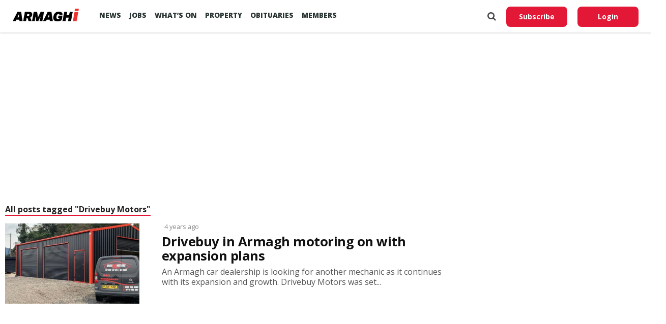

--- FILE ---
content_type: text/html; charset=utf-8
request_url: https://www.google.com/recaptcha/api2/aframe
body_size: 247
content:
<!DOCTYPE HTML><html><head><meta http-equiv="content-type" content="text/html; charset=UTF-8"></head><body><script nonce="-E8Pzr2uR1jgEwO2Bbou1g">/** Anti-fraud and anti-abuse applications only. See google.com/recaptcha */ try{var clients={'sodar':'https://pagead2.googlesyndication.com/pagead/sodar?'};window.addEventListener("message",function(a){try{if(a.source===window.parent){var b=JSON.parse(a.data);var c=clients[b['id']];if(c){var d=document.createElement('img');d.src=c+b['params']+'&rc='+(localStorage.getItem("rc::a")?sessionStorage.getItem("rc::b"):"");window.document.body.appendChild(d);sessionStorage.setItem("rc::e",parseInt(sessionStorage.getItem("rc::e")||0)+1);localStorage.setItem("rc::h",'1769181133365');}}}catch(b){}});window.parent.postMessage("_grecaptcha_ready", "*");}catch(b){}</script></body></html>

--- FILE ---
content_type: application/javascript; charset=utf-8
request_url: https://fundingchoicesmessages.google.com/f/AGSKWxXDcbqLk7M47DU8D6Tp0lp4kzjIgph7YjMUDvkYxW4KFfLuj-0gXmqI5aDr-s3s_e1Bnomtbw7ZMph_n7tAw6EjcCFE76cbkCgn7tAQbcVi4RhPzpuIuWMydMndeBVqw6_PPaYPGWx9yByPFqrZJiYM02Sgc67YqfRj9cLMjRoVAc4ifLI3FnRhy9Wm/_/teletoon_ad./adtechHeader./ad/popup./abDetector.js/lazyad.
body_size: -1288
content:
window['f6b6474a-a9fb-45e7-ac55-39b7a6e0bf9f'] = true;